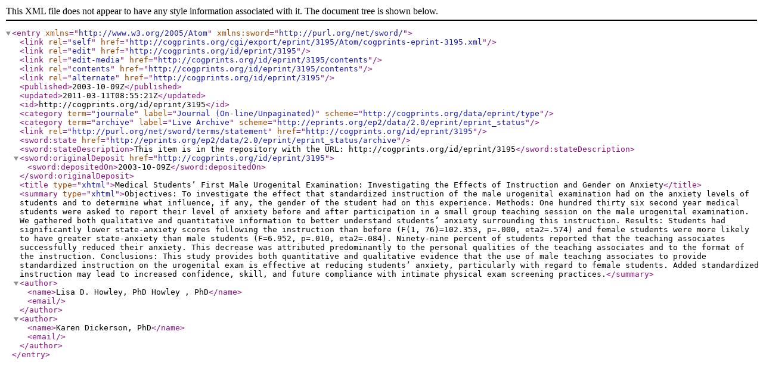

--- FILE ---
content_type: text/xml
request_url: https://web-archive.southampton.ac.uk/cogprints.org/cgi/export/eprint/3195/Atom/cogprints-eprint-3195.xml
body_size: 3191
content:
<?xml version="1.0" encoding="utf-8" ?>
<entry xmlns="http://www.w3.org/2005/Atom" xmlns:sword="http://purl.org/net/sword/">
  <link rel="self" href="http://cogprints.org/cgi/export/eprint/3195/Atom/cogprints-eprint-3195.xml"/>
  <link rel="edit" href="http://cogprints.org/id/eprint/3195"/>
  <link rel="edit-media" href="http://cogprints.org/id/eprint/3195/contents"/>
  <link rel="contents" href="http://cogprints.org/id/eprint/3195/contents"/>
  <link rel="alternate" href="http://cogprints.org/id/eprint/3195"/>
  <published>2003-10-09Z</published>
  <updated>2011-03-11T08:55:21Z</updated>
  <id>http://cogprints.org/id/eprint/3195</id>
  <category term="journale" label="Journal (On-line/Unpaginated)" scheme="http://cogprints.org/data/eprint/type"/>
  <category term="archive" label="Live Archive" scheme="http://eprints.org/ep2/data/2.0/eprint/eprint_status"/>
  <link rel="http://purl.org/net/sword/terms/statement" href="http://cogprints.org/id/eprint/3195"/>
  <sword:state href="http://eprints.org/ep2/data/2.0/eprint/eprint_status/archive"/>
  <sword:stateDescription>This item is in the repository with the URL: http://cogprints.org/id/eprint/3195</sword:stateDescription>
  <sword:originalDeposit href="http://cogprints.org/id/eprint/3195">
    <sword:depositedOn>2003-10-09Z</sword:depositedOn>
  </sword:originalDeposit>
  <title type="xhtml">Medical Students’ First Male Urogenital Examination: Investigating the Effects of Instruction and Gender on Anxiety</title>
  <summary type="xhtml">Objectives: To investigate the effect that standardized instruction of the male urogenital examination had on the anxiety levels of students and to determine what influence, if any, the gender of the student had on this experience.
Methods: One hundred thirty six second year medical students were asked to report their level of anxiety before and after participation in a small group teaching session on the male urogenital examination. We gathered both qualitative and quantitative information to better understand students’ anxiety surrounding this instruction.
Results: Students had significantly lower state-anxiety scores following the instruction than before (F(1, 76)=102.353, p=.000, eta2=.574) and female students were more likely to have greater state-anxiety than male students (F=6.952, p=.010, eta2=.084). Ninety-nine percent of students reported that the teaching associates successfully reduced their anxiety. This decrease was attributed predominantly to the personal qualities of the teaching associates and to the format of the instruction.
Conclusions: This study provides both quantitative and qualitative evidence that the use of male teaching associates to provide standardized instruction on the urogenital exam is effective at reducing students’ anxiety, particularly with regard to female students. Added standardized instruction may lead to increased confidence, skill, and future compliance with intimate physical exam screening practices.</summary>
  <author>
    <name>Lisa D. Howley, PhD Howley , PhD</name>
    <email/>
  </author>
  <author>
    <name>Karen Dickerson,  PhD</name>
    <email/>
  </author>
</entry>